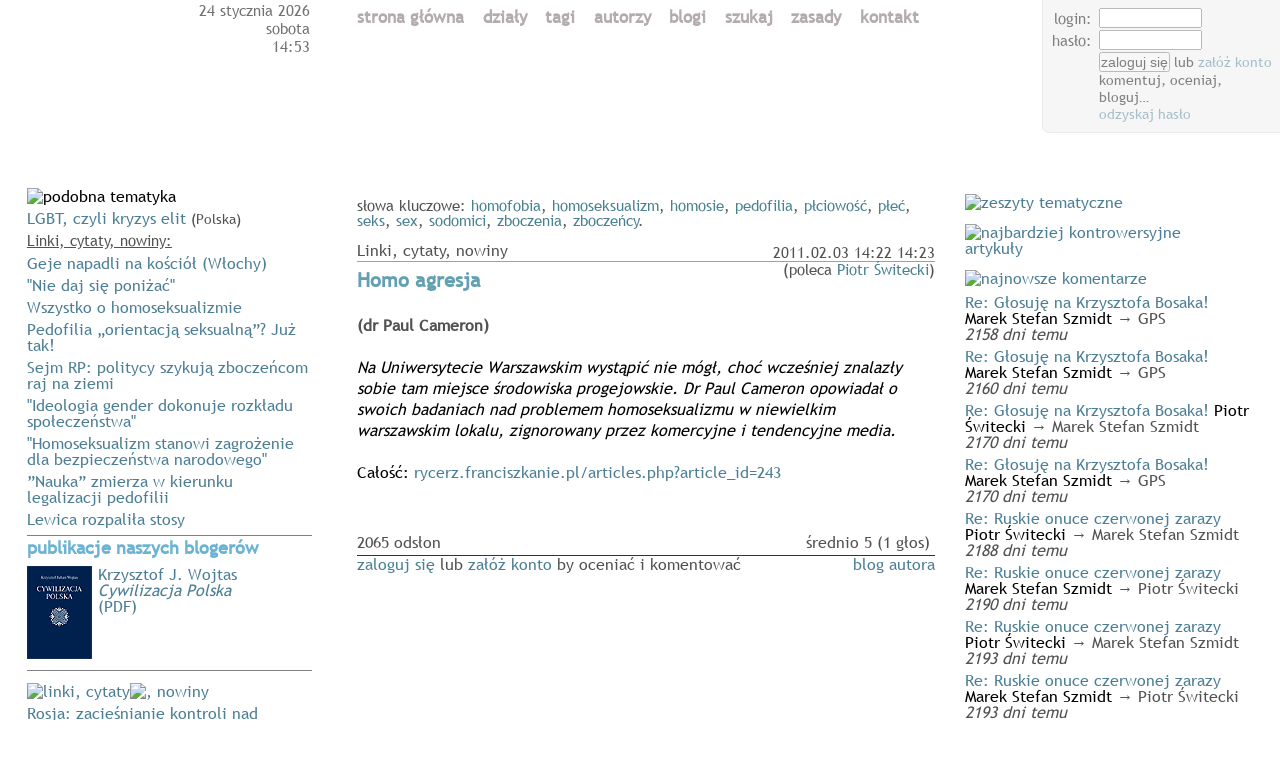

--- FILE ---
content_type: text/html; charset=UTF-8
request_url: https://polacy.eu.org/539/homo-agresja/
body_size: 6167
content:
<!DOCTYPE html PUBLIC "-//W3C//DTD XHTML 1.0 Transitional//EN"
     "http://www.w3.org/TR/xhtml1/DTD/xhtml1-transitional.dtd">
	<html xmlns="http://www.w3.org/1999/xhtml">
<head>
<meta http-equiv="pragma" content="no-cache" />
<meta name="robots" content="index,follow" />
<meta http-equiv="Content-Type" content="text/html; charset=utf-8" />
<meta http-equiv="Content-Language" content="pl" />
<meta name="keywords" content="" />
<meta name="description" content="" />
<link rel="shortcut icon" href="https://polacy.eu.org/favicon.ico" />
<link rel="icon" type="image/ico" href="/favicon.ico" />
<link rel="alternate" type="application/rss+xml"  href="/rss.xml" title="Polacy.eu.org RSS feed" />
<link rel="alternate" type="application/atom+xml"  href="/atom.xml" title="Polacy.eu.org Atom feed" />
<title>Homo agresja | Piotr Świtecki</title>
<meta property="og:type" content="article" />
<meta property="og:title" content="Homo agresja | Piotr Świtecki" />
<meta property="og:site_name" content="Polacy.eu.org" />
<meta property="og:url" content="http://polacy.eu.org/539/homo-agresja/" />

<link rel="stylesheet" type="text/css" media="all" href="/style.5.css" />

<meta name="viewport" content="width=device-width, minimum-scale=.3, maximum-scale=2, initial-scale=0.5" />

<!--[if lt IE 7]>
<style type="text/css">
#imgPoLitebox, #divPoLitebox, #box_login { position:absolute; }
#box_login ( 
	width: 22.3%; 
}

</style>
<![endif]-->
<!--[if lt IE 9]>
<style type="text/css">
#box_login {
	width: auto; 
}
	/*
	position: absolute;
	#box_login { 
	behavior: url(/border-radius.htc); 
	border-radius: 7px; 
	zoom: 1; 
	*/
	
</style>
<![endif]-->


<meta name="google-site-verification" content="hWW14hiByO7OPmbEB9GMifx6SD4DisEwP-vMN1NP0Uw" />



	<script type="text/javascript">
		<!--
		var frmChngd = false;
		var sesTout = 1800;
		
		//if( window.location.pathname + window.location.search != '' ) window.location.assign('/#' + encodeURI(document.location.pathname + document.location.search));
		
		//if('' == document.location.hash) {
			//document.location.hash = '';
		//} else if( ('' != document.location.hash) && document.location.hash.match(/[/?]+/) ) { 	
			//document.location=decodeURIcomponent(document.location.hash.substring(1));
		//}
	
		var w = window; d = document; e = d.documentElement; g = d.getElementsByTagName('body')[0]; 
		x = w.innerWidth || e.clientWidth || g.clientWidth;
		if( !isNaN(x) && (x > 0) && (x < 1256) ) {
			document.write('<style type="text/css">body { font-size: 0.89em; } </style>');
			//document.style.fontSize=0.89 + 'em';
		}
		
		var jsReady = false;
		var ajxExpire = 900;
		var imgThrbr = new Image();
		
		//-->
	</script>
		
</head>
<body>
<a name="top" id="top"></a><div id="ovrl" onclick="galShowFoto(0);"></div><div id="ovrl_frame" onclick="galShowFoto(0);"><img src="/throbber.gif" alt="" onclick="galShowFoto(0);" /></div><div id="div_top"><div id="div_topleft" style="background: transparent url('/img.php?themes%2F5%2Fimg%2Forzel.gif') no-repeat 14.8% 100%;"><div class="div_subleft"><div id="box_dzisjest" style="padding-top:1px;"></div></div></div><div id="div_topmid"><a href="https://polacy.eu.org/" onclick="if( jsReady ) ajxBusy = ($.now() / 1000); document.location='https://polacy.eu.org/'; return false;" title="Polacy.eu.org"><img src="/img.php?themes%2F5%2Fimg%2Flogo.gif" style="" width="575" height="147" alt="" border="0" /></a><br style="clear: both;" /><a name="menu" id="menu"></a><div id="div_mnu"><a id="mntp_" href="/"  style="color:#B3ABAF;">strona&nbsp;główna</a> <a id="mntp_dzial" href="/dzial/"  style="color:#B3ABAF;">działy</a> <a id="mntp_temat" href="/temat/"  style="color:#B3ABAF;">tagi</a> <a id="mntp_autor" href="/autor/"  style="color:#B3ABAF;">autorzy</a> <a id="mntp_blog" href="/blog/"  style="color:#B3ABAF;">blogi</a> <a id="mntp_szukaj" href="/szukaj/"  style="color:#B3ABAF;">szukaj</a> <a id="mntp_zasady" href="/zasady/"  style="color:#B3ABAF;">zasady</a> <a id="mntp_kontakt" href="/kontakt/"  style="color:#B3ABAF;">kontakt</a> </div></div><div id="div_topright"><div class="div_subright"><div id="box_login"></div></div></div></div>
<div id="div_main"><div id="div_mainmid"><table width="100%" border="0" cellspacing="0" cellpadding="0"><tr><td colspan="4" class="maly szary" style="line-height: 102%; padding-bottom: 0.8em;">słowa&nbsp;kluczowe: <a href="/temat/?w=homofobia" class="szary">homofobia</a>, <a href="/temat/?w=homoseksualizm" class="szary">homoseksualizm</a>, <a href="/temat/?w=homosie" class="szary">homosie</a>, <a href="/temat/?w=pedofilia" class="szary">pedofilia</a>, <a href="/temat/?w=p%C5%82ciowo%C5%9B%C4%87" class="szary">płciowość</a>, <a href="/temat/?w=p%C5%82e%C4%87" class="szary">płeć</a>, <a href="/temat/?w=seks" class="szary">seks</a>, <a href="/temat/?w=sex" class="szary">sex</a>, <a href="/temat/?w=sodomici" class="szary">sodomici</a>, <a href="/temat/?w=zboczenia" class="szary">zboczenia</a>, <a href="/temat/?w=zbocze%C5%84cy" class="szary">zboczeńcy</a>.</td></tr><tr><td valign="bottom" class="szary" style="border-bottom: 1px solid #a0a0a0;" nowrap>Linki, cytaty, nowiny</td><td colspan="3" align="right" valign="bottom" class="szary maly" style="border-bottom: 1px solid #a0a0a0;" nowrap>2011.02.03&nbsp;14:22 14:23</td></tr></table><table width="100%" border="0" cellspacing="0" cellpadding="0"><tr><td valign="top" style="padding-top: 5px;"><h3 style="display: inline; color: #63a0B2;">Homo agresja</h3></td><td rowspan="2" colspan="3" align="right" valign="top"><span class="szary maly" style="line-height:100%;">(poleca <a rel="author" href="/autor/3/" class="szary">Piotr Świtecki</a>)</span></td></tr><tr><td>&nbsp;</td></tr><tr><td colspan="4" valign="bottom" class="szary" style="padding-right: 6px; font-weight:bold;">(dr Paul Cameron)<br style="clear: both;" />&nbsp;</td></tr><tr><td colspan="4" valign="top" style="padding: 0 6px 0 0;"><a name="cd" id="cd"></a><i>Na Uniwersytecie Warszawskim wystąpić nie mógł, choć wcześniej znalazły sobie tam miejsce środowiska progejowskie. Dr Paul Cameron opowiadał o swoich badaniach nad problemem homoseksualizmu w niewielkim warszawskim lokalu, zignorowany przez komercyjne i&nbsp;tendencyjne media.</i><br />
<br />
Całość: <a href="http://rycerz.franciszkanie.pl/articles.php?article_id=243" target="_blank">rycerz.franciszkanie.pl/articles.php?article_id=243</a>&nbsp;</td></tr></table><a name="artbtm" id="artbtm"></a><br style="clear: both;" />	<!-- AddThis Button BEGIN -->
			<script type="text/javascript">
			<!--
			var addthis_config = {
				ui_language: "pl",
				ui_click: true,
				data_ga_property: "UA-19519263-1",
				url: "https://polacy.eu.org/539/homo-agresja/"
			}
			var addthis_share = {
				url: "https://polacy.eu.org/539/homo-agresja/"
			}

			//-->
			</script>
			<div class="addthis_toolbox addthis_default_style" id="addthisbtns" addthis:url="https://polacy.eu.org/539/homo-agresja/">
			<!-- a class="addthis_button_preferred_1"></a -->
			<a class="addthis_button_preferred_2"></a>
			<!-- a class="addthis_button_preferred_3"></a -->
			<a class="addthis_button_preferred_4"></a>
			<a class="addthis_button_preferred_5"></a>
			<!-- a class="addthis_button_preferred_7"></a -->
			<a class="addthis_button_preferred_8"></a>
			<!-- a class="addthis_button_preferred_9"></a -->
			<a class="addthis_button_preferred_10"></a>
			<a class="addthis_button_preferred_11"></a>
		
			<a class="addthis_button_preferred_12"></a>
			<a class="addthis_button_preferred_6"></a>
			
			<a class="addthis_button_compact"></a>
			<iframe src="http://www.facebook.com/plugins/like.php?href=https%3A%2F%2Fpolacy.eu.org%2F539%2Fhomo-agresja%2F&amp;layout=button_count&amp;show_faces=false&amp;width=90&amp;action=like&amp;font=arial&amp;colorscheme=light&amp;height=21" scrolling="no" frameborder="0" style="border:none; overflow:hidden; width:96px; height:21px;" allowTransparency="true"></iframe></div><div id="box_artbtmgds" style="margin-top: 0.4em;"><table width="100%" border="0" cellspacing="0" cellpadding="0"><tr><td valign="top" class="szary">2065&nbsp;odsłon&nbsp;</td><td align="right" valign="top" class="szary">średnio&nbsp;5 (1 głos) <span style="white-space:nowrap;"><img src="/img.php?img%2Fmark_plus1.gif" hspace="1" border="0" width="11" height="11" alt="" /><img src="/img.php?img%2Fmark_plus1.gif" hspace="1" border="0" width="11" height="11" alt="" /><img src="/img.php?img%2Fmark_plus1.gif" hspace="1" border="0" width="11" height="11" alt="" /><img src="/img.php?img%2Fmark_plus1.gif" hspace="1" border="0" width="11" height="11" alt="" /><img src="/img.php?img%2Fmark_plus1.gif" hspace="1" border="0" width="11" height="11" alt="" /></span></td></tr></table><table width="100%" border="0" cellspacing="0" cellpadding="0" style="border-top: 1px solid #333333; margin-top: 2px; padding-bottom: 3px; line-height: 100%;"><tr><td class="szary"><a href="/login/" class="szary" onclick="document.forms['lgnf'].elements['login'].focus(); if( jsReady ) $('#box_login').mouseenter(); return false;">zaloguj&nbsp;się</a> lub <a href="/newacc/">załóż&nbsp;konto</a> by&nbsp;oceniać i&nbsp;komentować &nbsp;</td><td align="center" class="szary">&nbsp; </td><td align="right" class="szary"><a href="http://mufti.polacy.eu.org/">blog autora</a> </td></tr></table></div></div><div id="div_mainleft"><div class="div_subleft" id="box_leftop"><div class="sideboxhdrdead"><img src="/img.php?themes%2F5%2Fimg%2Fpodobntem1.gif" alt="podobna tematyka" width="126" height="28" border="0" /><img src="/img.php?themes%2F5%2Fimg%2Fpodobntem2.gif" alt="" width="126" height="28" border="0" /></div><div style="padding-bottom: 2px; padding-top: 4px; clear: both;"><a href="/6199/lgbt-czyli-kryzys-elit/">LGBT, czyli kryzys elit</a> <span class="szary" style="font-size: 87%;">(Polska)</span></div><div class="szary maly" style="padding-bottom: 2px; padding-top: 2px; border-top: 0px solid #dadada; text-decoration: underline; clear: both;">Linki, cytaty, nowiny:</div><div style="padding-bottom: 2px; padding-top: 4px; clear: both;"><a href="/1165/geje-napadli-na-kosciol-wlochy-/">Geje napadli na kościół (Włochy)</a></div><div style="padding-bottom: 2px; padding-top: 4px; clear: both;"><a href="/645/-nie-daj-sie-ponizac-/">&quot;Nie daj się poniżać&quot;</a></div><div style="padding-bottom: 2px; padding-top: 4px; clear: both;"><a href="/6062/wszystko-o-homoseksualizmie/">Wszystko o homoseksualizmie</a></div><div style="padding-bottom: 2px; padding-top: 4px; clear: both;"><a href="/4297/pedofilia-orientacja-seksualna-juz-tak-/">Pedofilia „orientacją seksualną”? Już tak!</a></div><div style="padding-bottom: 2px; padding-top: 4px; clear: both;"><a href="/4221/sejm-rp-politycy-szykuja-zboczencom-raj-na-ziemi/">Sejm RP: politycy szykują zboczeńcom raj na ziemi</a></div><div style="padding-bottom: 2px; padding-top: 4px; clear: both;"><a href="/3166/-ideologia-gender-dokonuje-rozkladu-spoleczenstwa-/">&quot;Ideologia gender dokonuje rozkładu społeczeństwa&quot;</a></div><div style="padding-bottom: 2px; padding-top: 4px; clear: both;"><a href="/2781/-homoseksualizm-stanowi-zagrozenie-dla-bezpieczenstwa-narodowego-/">&quot;Homoseksualizm stanowi zagrożenie dla bezpieczeństwa narodowego&quot;</a></div><div style="padding-bottom: 2px; padding-top: 4px; clear: both;"><a href="/1581/-nauka-zmierza-w-kierunku-legalizacji-pedofilii/">”Nauka” zmierza w kierunku legalizacji pedofilii</a></div><div style="padding-bottom: 2px; padding-top: 4px; clear: both;"><a href="/344/lewica-rozpalila-stosy/">Lewica rozpaliła stosy</a></div></div><div class="div_subleft" style="clear: both; border-top: 1px solid gray; border-bottom: 1px solid gray; margin: 6px 0; padding: 6px 0;"><h4 style="line-height:70%; clear: both; margin-bottom:12px; cursor: pointer;" onclick="if(jsReady) nasiBlogerzyPisza_switch();">publikacje naszych blogerów</h4>
<div id="nasi_blogerzy_pisza"><div class="nasi_blogerzy_pisza" id="nasi_blogerzy_pisza0"><a href="http://www.polacy.eu.org/Cywilizacja%20Polska.%20Krzysztof%20Julian%20Wojtas.pdf" target="_blank"><img src="/CP_okladkasmall.gif" alt="" align="left" style="margin: 0 6px 6px 0; clear: both;" />Krzysztof J.&nbsp;Wojtas<br /><i>Cywilizacja Polska</i><br />(PDF)</a></div>
<div class="nasi_blogerzy_pisza" id="nasi_blogerzy_pisza1"><a href="http://ekotrendy.com/Student.pdf" target="_blank"><img src="/IP_okladkasmall.jpg" alt="" align="left" style="margin: 0 6px 6px 0; clear: both;" />Marek Stefan Szmidt<br /><i>Idea Polski w&nbsp;Myśli konserwatywnej</i><br />(PDF)</a></div>
<div class="nasi_blogerzy_pisza" id="nasi_blogerzy_pisza2"><a href="http://ekotrendy.com/Powstanie.pdf" target="_blank"><img src="http://ekotrendy.com/P_W.jpg" alt="" align="left" style="margin: 0 6px 6px 0; clear: both;" />Marek Stefan Szmidt<br /><i>Powstanie Warszawskie</i><br />autor: ppłk Stanisław Żochowski, b.&nbsp;Szef Sztabu Narodowych Sił Zbrojnych<br />(PDF)</a></div>

</div></div><div class="div_subleft">
<div id="id_box_linkcytnow" class="sideboxhdr">
<a href="/dzial/101/" onclick="boxSlide('l', 'box_linkcytnow'); return false;"><img src="/img.php?themes%2F5%2Fimg%2Flincytnow1.gif" alt="linki, cytaty" width="178" height="28" border="0" /><img src="/img.php?themes%2F5%2Fimg%2Flincytnow2.gif" alt=", nowiny" width="96" height="26" border="0" /></a>
</div>
<div id="box_linkcytnow"></div></div><div class="div_subleft">
<div id="id_box_highest" class="sideboxhdr">
<a href="#"  onclick="boxSlide('l', 'box_highest'); return false;"><img src="/img.php?themes%2F5%2Fimg%2Fnajocen1.gif" alt="najwyżej " width="127" height="28" border="0" /><img src="/img.php?themes%2F5%2Fimg%2Fnajocen2.gif" alt=" oceniane" width="123" height="28" border="0" /></a>
</div>
<div id="box_highest"></div></div><div class="div_subleft">
<div id="id_box_popular" class="sideboxhdr">
<a href="#"  onclick="boxSlide('l', 'box_popular'); return false;"><img src="/img.php?themes%2F5%2Fimg%2Fnajpopul.gif" alt="ostatnio najpopularniejsze" width="138" height="26" border="0" /></a>
</div>
<div id="box_popular"></div></div></div><div id="div_mainright"><div class="div_subright"><div id="id_box_zesztem" class="sideboxhdr" style="margin-top:14px;"><a href="/zeszyt/" onclick="boxSlide('r', 'box_zesztem'); return false;"><img src="/img.php?themes%2F5%2Fimg%2Fzesztem.gif" alt="zeszyty tematyczne" width="157" height="49" border="0" /></a></div><div id="box_zesztem"></div></div><div class="div_subright"><div id="id_box_controv" class="sideboxhdr"><a href="#"  onclick="boxSlide('r', 'box_controv'); return false;"><img src="/img.php?themes%2F5%2Fimg%2Fkontrowart.gif" alt="najbardziej kontrowersyjne artykuły" width="186" height="28" border="0" /></a></div><div id="box_controv"></div><div id="id_box_komentarze" class="sideboxhdr"><a href="/komentarze/" onclick="boxSlide('r', 'box_komentarze'); return false;"><img src="/img.php?themes%2F5%2Fimg%2Fnajnowkomnt.gif" alt="najnowsze komentarze" width="162" height="46" border="0" /></a></div><div id="box_komentarze"></div></div><div class="div_subright" id="box_ostatnio" style="padding-top:4px; margin-top:12px;"></div></div></div>
<br style="clear: both;" /><div id="div_bottom"><table border="0" cellpadding="1" cellspacing="0" align="center"><tr><td valign="top" class="footertd">&copy;&nbsp;<a href="https://polacy.eu.org/" class="szary">Polacy.eu.org</a>&nbsp;2010-2026&nbsp;</td><td valign="top" class="footertd">&nbsp; Subskrypcje: &nbsp; </td><td valign="top" class="footertd"><a href="https://polacy.eu.org/atom.xml" target="_blank"><img src="/img.php?img%2Ffeed.png" align="left" border="0" hspace="0" vspace="0" width="13" height="13" alt="" />&nbsp;<span class="szary">Atom</span></a> &nbsp;</td><td align="left" class="footertd"><a href="https://polacy.eu.org/rss.xml" target="_blank"><img src="/img.php?img%2Ffeed.png" align="left" border="0" hspace="0" vspace="0" width="13" height="13" alt="" />&nbsp;<span class="szary">RSS</span></a>&nbsp;</td><td align="left" valign="top" class="footertd">&nbsp;&uarr;<a href="#menu" class="szary">&nbsp;do&nbsp;góry&nbsp;</a>&uarr;&nbsp;</td></tr></table></div><script src="/jquery.min.js" type="text/javascript"></script>
<script src="/ajx2013b.js" type="text/javascript"></script>
<a href="#menu" id="atoparw" style="position: fixed; top:99%; right:1%; margin-top: -93px;" title="[do góry]" onclick="if(jsReady) { $(document).scrollTo('#menu', 1000); return false; };"><img src="/img.php?themes%2F5%2Fimg%2Ftopup.gif" name="atoparw" alt="" /></a>
<script type="text/javascript">
<!--


function ajx_chkr() {
	clearTimeout(dfltTmr);
	if( ('undefined' == typeof jQuery) || (false == jsReady) ) { dfltTmr = setTimeout('ajx_chkr();', 500); return;
	} else { ajx_runr(); }
}
var dfltTmr = setTimeout('ajx_chkr()', 500);
ajxCreaElem({id : 'dzisjest', cel : 'box_dzisjest', repeat: 25000, tween: false, stopUnderMouse: false });  ajxCach.removeItem('login'); ajxCreaElem({id: 'login', cel: 'box_login', repeat: 880, tween: false, stopUnderMouse: true }); ajxCach.removeItem('artsy_linki'); ajxCreaElem({ id: 'artsy_linki', cel: 'box_linkcytnow', tween: false, cacheTout: 45, repeat: 51000, stopUnderMouse: true, othr: 'linki-t' }); 
$.ajax({
url: "http://s7.addthis.com/js/300/addthis_widget.js#username=xa-4ccd5e71772a4a3e&domready=1&async=1",
cache: true,
dataType: "script",
success: function(){
	addthis.init();
	addthis.toolbox("#addthisbtns");
}
});

		var sspndNasiBlogerzyPisza = false;
		
		var currNasiBlogerzyPisza = 2;
		var oldNasiBlogerzyPisza;
		function nasiBlogerzyPisza() {
			
			if( sspndNasiBlogerzyPisza ) return;
			
			oldNasiBlogerzyPisza = currNasiBlogerzyPisza;
			if( ++currNasiBlogerzyPisza > 2 ) currNasiBlogerzyPisza = 0;
			
			$('#nasi_blogerzy_pisza' + oldNasiBlogerzyPisza).fadeOut(1600);
			$('#nasi_blogerzy_pisza' + currNasiBlogerzyPisza).fadeIn(1600);
			
			
		}
		
		nasiBlogerzyPisza();
		setInterval('nasiBlogerzyPisza()', 9100);
		
		$('#nasi_blogerzy_pisza').mouseenter( function(){ sspndNasiBlogerzyPisza = true; });
		$('#nasi_blogerzy_pisza').mouseleave( function(){ sspndNasiBlogerzyPisza = false; });
		
		var swtchNasiBlogerzyPisza = false;
		function nasiBlogerzyPisza_switch() {
			if(swtchNasiBlogerzyPisza == false ) {
				$('.nasi_blogerzy_pisza').finish();
				sspndNasiBlogerzyPisza = true;
				$('#nasi_blogerzy_pisza').css('height', 'auto');
				$('.nasi_blogerzy_pisza').css('position', 'relative');
				$('.nasi_blogerzy_pisza').css('display', 'block');
				swtchNasiBlogerzyPisza = true;
			} else {
				sspndNasiBlogerzyPisza = false;
				$('#nasi_blogerzy_pisza').css('height', '98px');
				$('.nasi_blogerzy_pisza').css('position', 'absolute');
				$('.nasi_blogerzy_pisza').css('display', 'none');
				swtchNasiBlogerzyPisza = false;
				nasiBlogerzyPisza();
			}
		}
		
	ajxCreaElem({ id: 'artsy_linki', cel: 'box_linkcytnow', tween: false, cacheTout: 45, repeat: 51000, stopUnderMouse: true, othr: 'linki-t' }); ajxCreaElem({ id: 'artsy_highest', cel: 'box_highest', tween: false, cacheTout: 90, repeat: 50000, stopUnderMouse: true, othr: 'highest-t' }); ajxCreaElem({ id: 'artsy_popular', cel: 'box_popular', tween: false, cacheTout: 92, repeat: 98742, stopUnderMouse: true, othr: 'popular-t' }); ajxCreaElem({ id: 'zeszytbox', cel: 'box_zesztem', tween: false, cacheTout: 91, repeat: 103277, stopUnderMouse: true, othr: '-t' }); ajxCreaElem({ id: 'controversial', cel: 'box_controv', tween: false, cacheTout: 159, repeat: 175033, stopUnderMouse: true, othr: '-t' }); ajxCreaElem({ id: 'cmmnts', cel: 'box_komentarze', tween: false, cacheTout: 47, repeat: 55100, stopUnderMouse: true, othr: '-t' });  $('#atoparw img').fadeTo(70, 0.2);  $('#atoparw').mouseenter(function(){ $('#atoparw').stop(); $('#atoparw img').fadeTo(70, 0.7); });  $('#atoparw').mouseleave(function(){ $('#atoparw img').fadeTo(600, 0.2); }); 
imgThrbr.src = '/throbber.gif'; 
//-->
</script>

<script type="text/javascript">
<!--
  var _gaq = _gaq || [];
  _gaq.push(['_setAccount', 'UA-19519263-1']);
  _gaq.push(['_setDomainName', '.polacy.eu.org']);
  _gaq.push(['_trackPageview']);

  (function() {
    var ga = document.createElement('script'); ga.type = 'text/javascript'; ga.async = true;
    ga.src = ('https:' == document.location.protocol ? 'https://ssl' : 'http://www') + '.google-analytics.com/ga.js';
    var s = document.getElementsByTagName('script')[0]; s.parentNode.insertBefore(ga, s);
  })();
//-->
</script>
</body></html>

--- FILE ---
content_type: text/html; charset=utf-8
request_url: https://polacy.eu.org/ajx2013.php?ajx=-u&pl=dzisjest&_=1769262759140
body_size: 220
content:
<div class="szary maly" style="color:#727272;">24&nbsp;stycznia&nbsp;2026<br />sobota<br />14:53 </div>

--- FILE ---
content_type: text/html; charset=utf-8
request_url: https://polacy.eu.org/ajx2013.php?ajx=-u&pl=login&_=1769262759141
body_size: 577
content:
<div style="width: auto; float: right; text-align: center;"><form name="lgnf" method="post" action="" style="width: auto; text-align: center;"><table align="center" border="0" cellspacing="2" cellpadding="2" style="width: 14em; font-size: 1em; margin: 0.4em;"><tr><td align="right" class="maly">login:&nbsp;</td><td align="left" class="maly"><input type="text" name="login" value="" size="8" maxlength="32" style="width: 7em;"></td></tr><tr><td align="right" class="maly">hasło:&nbsp;</td><td align="left" class="maly"><input type="password" name="pass" value="" size="8" maxlength="32" style="width: 7em;"></td></tr><tr><td> &nbsp; </td><td align="left" class="maly"><input type="submit" value="zaloguj się"><span class="maly"> lub <a href="/newacc/">załóż&nbsp;konto</a> <br />komentuj, oceniaj, bloguj… </span><br /><a href="/pass/"  class="maly">odzyskaj&nbsp;hasło</a> </td></tr></table><input type="hidden" name="form_key" value="6cdb37c3c7675c5b5b257066708d9b04"></form></div>

--- FILE ---
content_type: text/html; charset=utf-8
request_url: https://polacy.eu.org/ajx2013.php?ajx=popular-t&pl=artsy_popular&_=1769262759145
body_size: 945
content:
<div style="padding-bottom: 2px; padding-top: 4px; clear: both;">Zenon Jaszczuk: <a href="/4244/wczoraj-hartman-dzis-paczkowski/">Wczoraj Hartman dziś Paczkowski</a></div><div style="padding-bottom: 2px; padding-top: 4px; clear: both;">Piotr Świtecki: <a href="/3876/danse-macabre-czyli-lesna-zaloga-ze-zbojnickiej-grupy/">Danse macabre, czyli leśna załoga ze zbójnickiej grupy</a></div><div style="padding-bottom: 2px; padding-top: 4px; clear: both;">Zenon Jaszczuk: <a href="/4729/bandy-rezunow-zydokomunofaszystowskie-zarzadzaja-nasza-ojczyzna-/">Bandy rezunów, żydokomunofaszystowskie zarządzają naszą Ojczyzną.</a></div><div style="padding-bottom: 2px; padding-top: 4px; clear: both;">Zenon Jaszczuk: <a href="/5179/mufti-wykresl-mnie-z-opiekunow-portalu-/">Mufti - wykreśl mnie z opiekunów portalu.</a></div><div style="padding-bottom: 2px; padding-top: 4px; clear: both;">Marek Stefan Szmidt: <a href="/5298/przeklenstwo-manicheizmu-gnoza-jako-narzedzie-polityki-antypolskiej/">Przekleństwo Manicheizmu: gnoza, jako narzędzie polityki antypolskiej</a></div><div style="padding-bottom: 2px; padding-top: 4px; clear: both;">Zenon Jaszczuk: <a href="/4377/skonczylismy-wielkie-przygotowania-do-marszu-niepodleglosci-/">Skończyliśmy wielkie przygotowania do Marszu Niepodległości!!!</a></div><div style="padding-bottom: 2px; padding-top: 4px; clear: both;">GPS: <a href="/6223/panstwo-pandemiczne/">Państwo pandemiczne</a></div><div style="padding-bottom: 2px; padding-top: 4px; clear: both;">GPS: <a href="/6222/glosuje-na-krzysztofa-bosaka-/">Głosuję na Krzysztofa Bosaka!</a></div><div style="padding-bottom: 2px; padding-top: 4px; clear: both;">Piotr Świtecki: <a href="/6221/ruskie-onuce-czerwonej-zarazy/">Ruskie onuce czerwonej&nbsp;zarazy</a></div><div style="padding-bottom: 2px; padding-top: 4px; clear: both;">Piotr Świtecki: <a href="/6215/trzy-dni-w-polin/">Trzy dni w&nbsp;Polin</a></div><div style="padding-bottom: 2px; padding-top: 4px; clear: both;">Marek Stefan Szmidt: <a href="/6217/ku-przestrodze-germanofilom/">Ku przestrodze germanofilom</a></div><div style="padding-bottom: 2px; padding-top: 4px; clear: both;">Marek Stefan Szmidt: <a href="/6216/nieswiadomi/">Nieświadomi</a></div><div style="padding-bottom: 2px; padding-top: 4px; clear: both;">Piotr Świtecki: <a href="/6214/dziady/">Dziady</a></div><div style="padding-bottom: 2px; padding-top: 4px; clear: both;">GPS: <a href="/6203/czworka/">Czwórka</a></div><div style="padding-bottom: 2px; padding-top: 4px; clear: both;">Marek Stefan Szmidt: <a href="/6205/konstytucja-0/">Konstytucja</a></div><div style="padding-bottom: 2px; padding-top: 4px; clear: both;">GPS: <a href="/6201/konfederacja/">Konfederacja</a></div>

--- FILE ---
content_type: text/html; charset=utf-8
request_url: https://polacy.eu.org/ajx2013.php?ajx=-t&pl=controversial&_=1769262759147
body_size: 1420
content:
<div style="padding-bottom: 2px; padding-top: 4px; clear: both;"><img src="/img.php?650315ba0944609368eb2420ce1a745b" align="left" border="0" style="margin: 1px 6px 3px 0;" width="40" height="40" alt="" hspace="0" vspace="0" />Piotr Świtecki<br /><a href="/3078/czy-polacy-eu-org-to-portal-antysemicki-/">Czy Polacy.eu.org to portal&nbsp;antysemicki?</a> <span class="maly szary">(264&nbsp;odp.)</span></div><div style="padding-bottom: 2px; padding-top: 4px; clear: both;">Zenon Jaszczuk<br /><a href="/4612/o-tym-wszyscy-polacy-musza-wiedziec-/">O tym wszyscy Polacy muszą wiedzieć!!!</a> <span class="maly szary">(195&nbsp;odp.)</span></div><div style="padding-bottom: 2px; padding-top: 4px; clear: both;">Marek Stefan Szmidt<br /><a href="/5149/gdzie-te-prawdziwki/">Gdzie te Prawdziwki</a> <span class="maly szary">(141&nbsp;odp.)</span></div><div style="padding-bottom: 2px; padding-top: 4px; clear: both;">Zenon Jaszczuk<br /><a href="/3052/zydzi-zydom-i-swiatu-/">Zydzi żydom i światu.......</a> <span class="maly szary">(174&nbsp;odp.)</span></div><div style="padding-bottom: 2px; padding-top: 4px; clear: both;">Zenon Jaszczuk<br /><a href="/5179/mufti-wykresl-mnie-z-opiekunow-portalu-/">Mufti - wykreśl mnie z opiekunów portalu.</a> <span class="maly szary">(131&nbsp;odp.)</span></div><div style="padding-bottom: 2px; padding-top: 4px; clear: both;">Zenon Jaszczuk<br /><a href="/5197/odbylo-sie-glosowanie-nad-polska/">Odbyło się głosowanie nad Polską</a> <span class="maly szary">(126&nbsp;odp.)</span></div><div style="padding-bottom: 2px; padding-top: 4px; clear: both;"><img src="/img.php?e3b226ca0cb530dd43ad61b55ac19982" align="left" border="0" style="margin: 1px 6px 3px 0;" width="40" height="40" alt="" hspace="0" vspace="0" />Christophoros Scholastikos<br /><a href="/3150/definiowanie-krokiem-do-zwyciestwa-w-informacyjnej-wojnie-/">Definiowanie krokiem do zwycięstwa w informacyjnej&nbsp;wojnie?</a> <span class="maly szary">(148&nbsp;odp.)</span></div><div style="padding-bottom: 2px; padding-top: 4px; clear: both;">Piotr Świtecki<br /><a href="/5201/koniec-polakow-eu-org-w-obecnym-ksztalcie-i-skladzie/">Koniec Polaków.eu.org w obecnym kształcie i&nbsp;składzie</a> <span class="maly szary">(104&nbsp;odp.)</span></div><div style="padding-bottom: 2px; padding-top: 4px; clear: both;">Zenon Jaszczuk<br /><a href="/531/kaczynscy-i-pis-/">Kaczyńscy i&nbsp;PiS !!!</a> <span class="maly szary">(131&nbsp;odp.)</span></div><div style="padding-bottom: 2px; padding-top: 4px; clear: both;"><img src="/img.php?0d6f4b9f09323408dfc9940401861755" align="left" border="0" style="margin: 1px 6px 3px 0;" width="40" height="30" alt="" hspace="0" vspace="0" />Zenon Jaszczuk<br /><a href="/3444/pan-marek-stefan-szmidt-vel-detko/">Pan Marek Stefan Szmidt vel Detko</a> <span class="maly szary">(109&nbsp;odp.)</span></div><div style="padding-bottom: 2px; padding-top: 4px; clear: both;"><img src="/img.php?1beac713cc0ede97fca98caaa97a4aa3" align="left" border="0" style="margin: 1px 6px 3px 0;" width="40" height="26" alt="" hspace="0" vspace="0" />Christophoros Scholastikos<br /><a href="/2775/z-samolotami-nigdy-nie-wie-oj-nie-wie-sie-/">Z samolotami nigdy nie wie, oj nie wie&nbsp;się..</a> <span class="maly szary">(110&nbsp;odp.)</span></div><div style="padding-bottom: 2px; padding-top: 4px; clear: both;"><img src="/img.php?fd2fbf7b7c3d4132c20cda035c10cfcf" align="left" border="0" style="margin: 1px 6px 3px 0;" width="40" height="36" alt="" hspace="0" vspace="0" />Zenon Jaszczuk<br /><a href="/3469/co-tam-panie-w-polityce-przychodzi-jan-do-zenona-/">Co tam panie w polityce - przychodzi Jan do Zenona.</a> <span class="maly szary">(111&nbsp;odp.)</span></div><div style="padding-bottom: 2px; padding-top: 4px; clear: both;"><img src="/img.php?a07a85a7fbe6436df15967ffa52469f0" align="left" border="0" style="margin: 1px 6px 3px 0;" width="38" height="40" alt="" hspace="0" vspace="0" />Piotr Świtecki<br /><a href="/3047/klimon-solowiecki-zydowskie-mordy-rytualne/">Klimon Sołowiecki: Żydowskie mordy rytualne</a> <span class="maly szary">(100&nbsp;odp.)</span></div><div style="padding-bottom: 2px; padding-top: 4px; clear: both;">Zenon Jaszczuk<br /><a href="/4637/putin-i-co-dalej-/">Putin i co dalej?!</a> <span class="maly szary">(92&nbsp;odp.)</span></div><div style="padding-bottom: 2px; padding-top: 4px; clear: both;">Piotr Świtecki<br /><a href="/4998/zydzi-polacy-winnicki/">Żydzi, Polacy,&nbsp;Winnicki</a> <span class="maly szary">(88&nbsp;odp.)</span></div><div style="padding-bottom: 2px; padding-top: 4px; clear: both;">Zenon Jaszczuk<br /><a href="/5189/przypominam-panstwu-art-z-dnia-2013-02-16/">Przypominam Państwu art z dnia 2013.02.16</a> <span class="maly szary">(75&nbsp;odp.)</span></div>

--- FILE ---
content_type: text/html; charset=utf-8
request_url: https://polacy.eu.org/ajx2013.php?ajx=-t&pl=cmmnts&_=1769262759148
body_size: 654
content:
<div style="padding-bottom: 0px; padding-top: 6px;"> <a href="/6222/glosuje-na-krzysztofa-bosaka-/#c45750">Re: Głosuję na Krzysztofa Bosaka!</a>  Marek Stefan Szmidt <span class="szary">&#8594;&nbsp;GPS</span> <i class="szary">2158&nbsp;dni&nbsp;temu</i></div><div style="padding-bottom: 0px; padding-top: 6px;"> <a href="/6222/glosuje-na-krzysztofa-bosaka-/#c45749">Re: Głosuję na Krzysztofa Bosaka!</a>  Marek Stefan Szmidt <span class="szary">&#8594;&nbsp;GPS</span> <i class="szary">2160&nbsp;dni&nbsp;temu</i></div><div style="padding-bottom: 0px; padding-top: 6px;"> <a href="/6222/glosuje-na-krzysztofa-bosaka-/#c45748">Re: Głosuję na Krzysztofa Bosaka!</a>  Piotr Świtecki <span class="szary">&#8594;&nbsp;Marek Stefan Szmidt</span> <i class="szary">2170&nbsp;dni&nbsp;temu</i></div><div style="padding-bottom: 0px; padding-top: 6px;"> <a href="/6222/glosuje-na-krzysztofa-bosaka-/#c45747">Re: Głosuję na Krzysztofa Bosaka!</a>  Marek Stefan Szmidt <span class="szary">&#8594;&nbsp;GPS</span> <i class="szary">2170&nbsp;dni&nbsp;temu</i></div><div style="padding-bottom: 0px; padding-top: 6px;"> <a href="/6221/ruskie-onuce-czerwonej-zarazy/#c45746">Re: Ruskie onuce czerwonej zarazy</a>  Piotr Świtecki <span class="szary">&#8594;&nbsp;Marek Stefan Szmidt</span> <i class="szary">2188&nbsp;dni&nbsp;temu</i></div><div style="padding-bottom: 0px; padding-top: 6px;"> <a href="/6221/ruskie-onuce-czerwonej-zarazy/#c45745">Re: Ruskie onuce czerwonej zarazy</a>  Marek Stefan Szmidt <span class="szary">&#8594;&nbsp;Piotr Świtecki</span> <i class="szary">2190&nbsp;dni&nbsp;temu</i></div><div style="padding-bottom: 0px; padding-top: 6px;"> <a href="/6221/ruskie-onuce-czerwonej-zarazy/#c45744">Re: Ruskie onuce czerwonej zarazy</a>  Piotr Świtecki <span class="szary">&#8594;&nbsp;Marek Stefan Szmidt</span> <i class="szary">2193&nbsp;dni&nbsp;temu</i></div><div style="padding-bottom: 0px; padding-top: 6px;"> <a href="/6221/ruskie-onuce-czerwonej-zarazy/#c45743">Re: Ruskie onuce czerwonej zarazy</a>  Marek Stefan Szmidt <span class="szary">&#8594;&nbsp;Piotr Świtecki</span> <i class="szary">2193&nbsp;dni&nbsp;temu</i></div><div style="padding-bottom: 0px; padding-top: 6px;"> <a href="/6221/ruskie-onuce-czerwonej-zarazy/#c45742">Dedykacja</a>  Piotr Świtecki <i class="szary">2196&nbsp;dni&nbsp;temu</i></div><div style="padding-bottom: 0px; padding-top: 6px;"> <a href="/6216/nieswiadomi/#c45741">Re: Nieświadomi</a>  Marek Stefan Szmidt <span class="szary">&#8594;&nbsp;Piotr Świtecki</span> <i class="szary">2248&nbsp;dni&nbsp;temu</i></div><div style="padding-bottom: 0px; padding-top: 6px;"> <a href="/6216/nieswiadomi/#c45740">Re: Nieświadomi</a>  Piotr Świtecki <span class="szary">&#8594;&nbsp;Marek Stefan Szmidt</span> <i class="szary">2249&nbsp;dni&nbsp;temu</i></div><div style="padding-bottom: 0px; padding-top: 6px;"> <a href="/6216/nieswiadomi/#c45739">Re: Nieświadomi</a>  Marek Stefan Szmidt <span class="szary">&#8594;&nbsp;Piotr Świtecki</span> <i class="szary">2250&nbsp;dni&nbsp;temu</i></div><div style="padding-bottom: 0px; padding-top: 6px;"> <a href="/6216/nieswiadomi/#c45738">Re: Nieświadomi</a>  Piotr Świtecki <span class="szary">&#8594;&nbsp;Marek Stefan Szmidt</span> <i class="szary">2250&nbsp;dni&nbsp;temu</i></div><div style="padding-bottom: 0px; padding-top: 6px;"> <a href="/6215/trzy-dni-w-polin/#c45737">Re: Trzy dni w Polin</a>  Marek Stefan Szmidt <span class="szary">&#8594;&nbsp;Piotr Świtecki</span> <i class="szary">2256&nbsp;dni&nbsp;temu</i></div><div style="padding-bottom: 0px; padding-top: 6px;"> <a href="/6214/dziady/#c45736">Re: Dziady</a>  Marek Stefan Szmidt <span class="szary">&#8594;&nbsp;Piotr Świtecki</span> <i class="szary">2270&nbsp;dni&nbsp;temu</i></div><div style="padding-bottom: 0px; padding-top: 6px;"> <a href="/6214/dziady/#c45735">Re: Dziady</a>  Piotr Świtecki <span class="szary">&#8594;&nbsp;Marek Stefan Szmidt</span> <i class="szary">2270&nbsp;dni&nbsp;temu</i></div><div style="padding-bottom: 4px; padding-top: 0px; text-align: right;"><a href="/komentarze/" class="szary">więcej…</a></div>

--- FILE ---
content_type: text/html; charset=utf-8
request_url: https://polacy.eu.org/ajx2013.php?ajx=-u&pl=login&_=1769262759149
body_size: 576
content:
<div style="width: auto; float: right; text-align: center;"><form name="lgnf" method="post" action="" style="width: auto; text-align: center;"><table align="center" border="0" cellspacing="2" cellpadding="2" style="width: 14em; font-size: 1em; margin: 0.4em;"><tr><td align="right" class="maly">login:&nbsp;</td><td align="left" class="maly"><input type="text" name="login" value="" size="8" maxlength="32" style="width: 7em;"></td></tr><tr><td align="right" class="maly">hasło:&nbsp;</td><td align="left" class="maly"><input type="password" name="pass" value="" size="8" maxlength="32" style="width: 7em;"></td></tr><tr><td> &nbsp; </td><td align="left" class="maly"><input type="submit" value="zaloguj się"><span class="maly"> lub <a href="/newacc/">załóż&nbsp;konto</a> <br />komentuj, oceniaj, bloguj… </span><br /><a href="/pass/"  class="maly">odzyskaj&nbsp;hasło</a> </td></tr></table><input type="hidden" name="form_key" value="4ac568d6aa259b5c49c22bb5168e1094"></form></div>